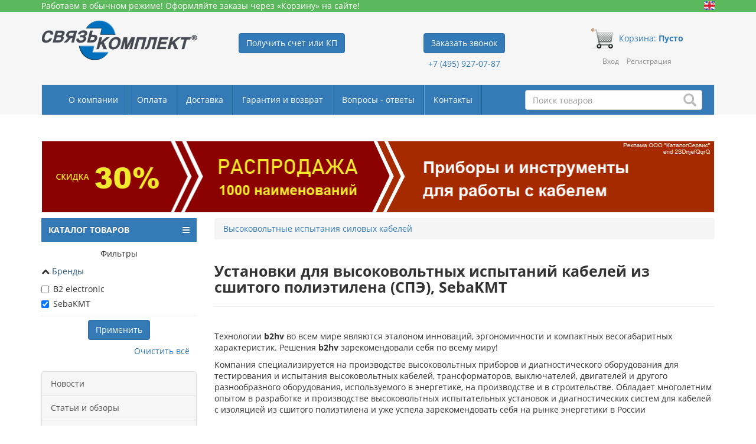

--- FILE ---
content_type: text/css
request_url: https://skomplekt.com/site/css/catalog.css?t=2
body_size: 15490
content:
.icon__cart{width:26px;height:22px;background:url("[data-uri]") no-repeat}.icon__sale{width:80px;height:69px;background:url("[data-uri]") no-repeat}.icon__phone{float:left;width:34px;height:32px;background:url("[data-uri]")}.icon__cart-top{width:37px;height:34px;background:url("[data-uri]")}.add-materials:after,.add-materials__block:after,.b-tab-content:after,.cart-popup__header:after,.cart-popup__product-info-data:after,.cart-popup__product-info:after,.cart-popup__text-row:after,.clearfix,.gallery__container:after,.gallery__items-list:after,.product-list__analogs-list:after,.product:after,.product__info-block:after,.rubrics:after,.sale__row:after,.tabs__btn-list:after{clear:both;content:" ";height:0;display:block}.bradcramp{margin-bottom:20px}.bradcramp__item{font-size:11.3px;padding-right:10px;display:inline;line-height:1.5;text-decoration:none}.bradcramp__item:before{content:"»";color:#222}.bradcramp__item:before:hover{text-decoration:none}.bradcramp__item:first-child:before{content:""}.bradcramp__item:hover{text-decoration:underline}.menu__btn{display:none}.tabs__btn-list{margin-bottom:15px}.tabs__tab-button{display:block;background:#eee;color:#08568c;float:left;padding:10px;cursor:pointer;border-right:1px solid #d6d6d6}.tabs__tab-button:last-child{border-right:none}.tabs__active-btn{background:#4e9bd2;color:#fff}.tabs__tab-content{display:none}.gallery,.tabs__active-content{display:block}.gallery__container{height:65px;margin:0 auto;display:flex!important}.gallery__next-btn,.gallery__prev-btn{float:left;height:100%;padding:5px;box-sizing:border-box;cursor:pointer;-ms-user-select:none;user-select:none;-webkit-user-select:none;-moz-user-select:none}.gallery__item-img{height:65px}.gallery__items-list{width:100%;height:100%;float:left;display:none}.sale{display:block;position:relative;min-width:220px}.sale__sales-word{color:#08568c;cursor:pointer}.sale__sales-block{width:100%;border:1px solid #222;border-radius:3px;background:#fff;padding:10px;position:absolute;top:0;left:0;display:none;z-index:2}.sale__from,.sale__price{width:50%;box-sizing:border-box;padding:0 15px 10px 0;float:left}.sale__close{width:100%;text-align:center;cursor:pointer;margin-bottom:15px;color:#08568c}.dot-line{display:block;clear:both;width:100%;height:3px;content:" ";background:url("[data-uri]") 0 0 repeat-x}.btn__modal-call{display:inline;border-bottom:1px dotted;cursor:pointer}.modal__input-error{outline:1px solid red}.files{line-height:45px}.files img{float:left;padding-right:5px}.user-content{font-size:inherit;line-height:1.4}.user-content table{border-spacing:0;border-collapse:collapse;border:1px solid #222}.user-content table td{border:1px solid #222;padding:2px}.user-content a{color:#4e9bd2;text-decoration:underline}.user-content a:hover{color:red;text-decoration:none}.user-content a:active{color:red}.user-content img{margin:5px;max-width:100%!important}.user-content h1,.user-content h2,.user-content h3,.user-content h4{font-size:1.8em;display:block;width:100%;margin:15px 0;line-height:1.2}.user-content h2{font-size:1.4em}.user-content h3{font-size:1.2em}.user-content h4,.user-content p{font-size:inherit}.user-content p{margin:10px 0;display:block}.user-content b,.user-content strong{font-weight:700;display:inline}.user-content th{font-weight:700}.user-content em,.user-content i{font-style:italic}.user-content ul{padding-left:25px}.user-content ul li{line-height:inherit;list-style-image:url("[data-uri]");margin:10px 0}.user-content ol{padding-left:25px}.user-content ol li{line-height:inherit;list-style-type:decimal}.m-catalog{width:100%;position:relative;margin-bottom:15px}.m-catalog__zagolovok{font-size:13px;padding:8px 5px;background:#4e9bd2;color:#fff}.m-catalog__spisok-link{display:block;font-size:13px;padding:5px 0;border-bottom:1px solid #d3d3d3;color:#08568c;line-height:1.4;text-decoration:none}.m-catalog__spisok-link:hover{color:#4e9bd2;text-decoration:none}.m-catalog__navigation{position:absolute;left:100%;top:0;display:none;border-radius:5px;z-index:2000;width:690px;height:630px;background:linear-gradient(to top left,#f8f8f8,#fff);border-bottom:1px solid #4e9bd2;border-right:1px solid #4e9bd2;min-height:350px}.m-catalog__navigation-title{font-size:13px;padding:8px 5px;background:#4e9bd2;color:#fff}.js-menu__hover{list-style-image:url("[data-uri]")}.product{width:100%;box-sizing:border-box;line-height:1}.product__image-block{float:left;position:relative;width:50%}.product__image-href,.product__image-img{width:100%;display:block}.product__gallery{width:100%;margin:15px 0}.product__product-info{float:left;width:50%;box-sizing:border-box;padding:0 0 0 15px}.product__info-block{width:100%}.product__articul{background:#d6d6d6;padding:5px 10px;float:left}.product__price-block{width:100%;float:left;margin-top:25px}.product__price-word,.product__special-word-new{display:block;float:left;font-size:1.1em;padding-right:10px;box-sizing:border-box}.product__special-word-new{width:130px}.product__price-number,.product__special-number-new{display:block;float:left;margin-top:-5px;font-size:1.9em}.product__price-number_empty,.product__special-number-new_empty{font-size:1.1em;margin-top:0}.product__special-number-new{width:50%}.product__special-word-old{margin-top:20px;float:left;width:130px}.product__special-number-old{margin-top:20px;float:left;width:50%;text-decoration:line-through}.product__cart-block{display:block;width:100%;float:left;height:40px;font-size:1.45em}.product__quantity-word{font-weight:700;float:left;height:100%;box-sizing:border-box;padding:4px 0}.product__req-transit{display:block;float:left;width:100%;cursor:pointer;margin:15px 0;color:#08568c}.product__best-cond{width:100%;float:left;margin:20px 0;font-weight:700}.product__sales{display:block;width:100%;float:left;margin-top:25px}.product__ask-manager{display:block;width:100%;float:left;margin-top:15px;color:#08568c;cursor:pointer}.product__non-delivery{color:inherit;width:100%;float:left;margin:15px 0;font-weight:700}.product__content,.product__tabs{float:left;width:100%}.product__content{margin:15px 0}.add-materials{border:1px solid #d6d6d6;width:100%;box-sizing:border-box;padding:15px;margin-bottom:15px;float:left}.add-materials__block{display:block;margin-bottom:15px}.add-materials__block-title{font-size:14.3px;font-weight:700;margin-bottom:10px}.add-materials__link{display:block;float:left;width:100%;box-sizing:border-box;padding:5px 10px}.b-tab-content{display:block;width:100%;float:left;margin-bottom:15px;line-height:1.3}.b-tab-content__title{text-align:center;padding:5px;box-sizing:border-box;background:#e4e4e4}.b-tab-content__item{width:20%;min-height:280px;box-sizing:border-box;padding:0 5px;float:left}.b-tab-content__image{width:100%;margin-bottom:5px}.buy-btn-product{position:relative;width:140px;margin:0;padding:0;border:0;font:inherit;line-height:inherit;vertical-align:baseline;color:inherit;display:block}.buy-btn-product__quantity{display:block;border-radius:5px;border:1px solid #d6d6d6;position:absolute;left:2px;top:2px;height:27px;width:40px;box-sizing:border-box}.buy-btn-product__word{background:#4e9bd2;color:#fff;padding:5px 15px 5px 50px;border-radius:5px;border:1px solid #d6d6d6;text-transform:uppercase;font-size:19px;cursor:pointer}.buy-btn-product__word:hover{background:#08568c}.buy-btn-product:hover .buy-btn-product__quantity{background:#fbffe3}.buy-btn-product:hover .buy-btn-product__word{background:#08568c}.category{width:100%;line-height:1}.category__instructions{padding:5px 0}.category__main-image{display:block;width:100%;text-align:center;box-sizing:border-box;padding:10px}.category__main-img{min-width:200px;max-width:300px}.category__gallery{margin:15px 0}.rubrics{width:100%}.rubrics,.rubrics__item{display:block;box-sizing:border-box}.rubrics__item{float:left;width:33%;padding:5px;text-align:center;min-height:270px}.rubrics__img{margin:0 auto;border:1px solid #d6d6d6;border-radius:3px}.rubrics__name{display:block;text-align:center;width:100%;line-height:1.3;margin-top:10px}.buy-btn-category{position:relative;width:120px}.buy-btn-category__quantity{display:block;border-radius:5px;border:1px solid transparent;position:absolute;left:2px;top:2px;height:19px;width:35px;box-sizing:border-box}.buy-btn-category__word{background:#d6d6d6;color:#222;padding:4px 0 4px 50px;border-radius:5px;border:1px solid #d6d6d6;text-transform:uppercase;font-size:1em;cursor:pointer}.buy-btn-category__word:hover{background:#4e9bd2;color:#fff}.list{display:flex;flex-direction:column;min-height:100%}.product-list{line-height:1;display:block}.product-list__items{display:flex;flex-direction:column}.product-list__item{padding:10px 0;min-height:100%}.product-list__item-name{display:block;width:100%;padding:15px 0}.product-list__item-link{line-height:1.3;text-decoration:underline}.product-list__item-link:hover{text-decoration:none}.product-list__item-block{width:100%;min-height:20px}.product-list__item-image{width:20%;min-height:100px;float:left}.product-list__item-img,.product-list__item-img-href{display:block;width:100%}.product-list__item-info{width:80%;box-sizing:border-box;float:left;padding-left:15px}.product-list__item-description{width:100%;box-sizing:border-box}.product-list__tag-sale{float:right;padding:5px}.product-list__item-line-data{width:100%;box-sizing:border-box;margin:30px 0 32px;height:20px}.product-list__articul{font-size:11.3px;color:#858585;display:block;width:100%;text-align:center;padding:5px 0}.product-list__price-block{display:block;float:left;height:100%;width:27%;margin-left:11%}.product-list__price-word{display:block;height:100%;float:left;padding:0 5px;font-weight:700}.product-list__price-number{display:block;height:100%;float:left;padding:0 5px;font-size:14.3px}.product-list__sales{width:50px;float:left;margin-left:15px;height:100%}.product-list__order-cart{float:left;width:80px;height:100%}.product-list__product-quantity{float:left;margin-left:50px;margin-top:4px;text-transform:lowercase;color:green;width:120px;height:100%}.product-list__order-quantity{display:block;height:100%;border:1px solid #d6d6d6;width:40px;padding:0 5px;float:left;box-sizing:border-box}.product-list__order-quantity:focus{background:#fffce8;outline:none}.product-list__analogs{display:block;float:left;height:100%;cursor:pointer;color:#08568c;margin-left:1%}.product-list__analogs-list{display:block;width:100%;border:1px solid #222;border-radius:3px;box-sizing:border-box;padding:5px 10px;margin-top:32px}.product-list__analog{display:block;float:left;width:100%;padding-bottom:5px}.product-list__analog:last-child{padding-bottom:0}.product-list__order-button{float:left;padding:0 5px;height:100%;cursor:pointer}.product-list-related{display:flex;flex-wrap:nowrap;box-sizing:border-box}.product-list-related__content{display:flex;flex-wrap:wrap;width:30%;padding-right:15px}.product-list-related__price-block{width:80px;font-weight:700}.product-list-related__after-description{margin-top:10px;display:flex;flex-wrap:nowrap;width:100%;align-items:center;justify-content:center}.product-list-related__articul{width:100%;display:flex;justify-content:center;font-size:11.3px;color:#858585}.price-req{left:50%;top:50%;width:500px;margin:-200px 0 0 -250px;background:#fff;position:fixed;border:1px solid #d6d6d6;box-sizing:border-box;z-index:5;display:none}.price-req__title-block{width:100%;position:relative}.price-req__title{width:100%;box-sizing:border-box;padding:5px 15px;background:#4e9bd2;font-size:15.3px;color:#fff}.price-req__close{color:#fff;padding:5px;top:0;right:0;position:absolute;cursor:pointer}.price-req__body{width:100%;box-sizing:border-box;padding:15px}.price-req__form{margin-top:15px}.price-req__row{float:left;width:100%;margin-bottom:10px}.price-req__label{width:30%;text-align:right;padding:3px 5px}.price-req__input,.price-req__label,.price-req__textarea{height:100%;float:left;display:block;box-sizing:border-box}.price-req__input,.price-req__textarea{width:70%;padding:5px 0 5px 5px;border:1px solid #4e9bd2}.price-req__textarea{height:60px}.price-req__input-country-code{width:40px}.price-req__input-city-code{width:60px;margin-left:10px}.price-req__input-phone{width:205px;margin-left:10px}.price-req__close-form,.price-req__send-form{padding:10px 15px;box-sizing:border-box;float:left;border:1px solid #d6d6d6;cursor:pointer;border-radius:3px}.price-req__send-form{margin-left:30%;background:#4e9bd2;color:#fff}.price-req__close-form{margin-left:15px;background:#d6d6d6;color:#222}.price-req__success{text-align:center;height:120px}.price-req__success-text{padding:20px;width:100%;height:70px;text-align:center;box-sizing:border-box}.price-req__success-close{cursor:pointer;padding:10px 15px;background:#4e9bd2;color:#fff;display:inline}.analog-req{left:50%;top:50%;width:500px;margin:-200px 0 0 -250px;background:#fff;position:fixed;border:1px solid #d6d6d6;box-sizing:border-box;z-index:5;display:none}.analog-req__title-block{width:100%;position:relative}.analog-req__title{width:100%;box-sizing:border-box;padding:5px 15px;background:#4e9bd2;font-size:15.3px;color:#fff}.analog-req__close{color:#fff;padding:5px;top:0;right:0;position:absolute;cursor:pointer}.analog-req__body{width:100%;box-sizing:border-box;padding:15px}.analog-req__form{margin-top:15px}.analog-req__row{float:left;width:100%;margin-bottom:10px}.analog-req__label{height:100%;float:left;display:block;width:30%;text-align:right;box-sizing:border-box;padding:3px 5px}.analog-req__input,.analog-req__textarea{float:left;height:100%;display:block;width:70%;box-sizing:border-box;padding:5px 0 5px 5px;border:1px solid #4e9bd2}.analog-req__textarea{height:60px}.analog-req__input-country-code{width:40px}.analog-req__input-city-code{width:60px;margin-left:10px}.analog-req__input-phone{width:205px;margin-left:10px}.analog-req__close-form,.analog-req__send-form{padding:10px 15px;box-sizing:border-box;float:left;border:1px solid #d6d6d6;cursor:pointer;border-radius:3px}.analog-req__send-form{margin-left:30%;background:#4e9bd2;color:#fff}.analog-req__close-form{margin-left:15px;background:#d6d6d6;color:#222}.analog-req__success{text-align:center;height:120px}.analog-req__success-text{padding:20px;width:100%;height:70px;text-align:center;box-sizing:border-box}.analog-req__success-close{cursor:pointer;padding:10px 15px;background:#4e9bd2;color:#fff;display:inline}.manager-req,.manager-zz{left:50%;top:50%;width:500px;margin:-200px 0 0 -250px;background:#fff;position:fixed;border:1px solid #d6d6d6;box-sizing:border-box;z-index:5;display:none}.manager-req__title-block,.manager-zz__title-block{width:100%;position:relative}.manager-req__title,.manager-zz__title{width:100%;box-sizing:border-box;padding:5px 15px;background:#4e9bd2;font-size:15.3px;color:#fff}.manager-req__close,.manager-zz__close{color:#fff;padding:5px;top:0;right:0;position:absolute;cursor:pointer}.manager-req__body,.manager-zz__body{width:100%;box-sizing:border-box;padding:15px}.manager-req__form,.manager-zz__form{margin-top:15px}.manager-req__row,.manager-zz__row{float:left;width:100%;margin-bottom:10px}.manager-req__label,.manager-zz__label{height:100%;float:left;display:block;width:30%;text-align:right;box-sizing:border-box;padding:3px 5px}.manager-req__input,.manager-req__textarea,.manager-zz__input,.manager-zz__textarea{float:left;height:100%;display:block;width:70%;box-sizing:border-box;padding:5px 0 5px 5px;border:1px solid #4e9bd2}.manager-req__textarea,.manager-zz__textarea{height:60px}.manager-req__input-country-code,.manager-zz__input-country-code{width:40px}.manager-req__input-city-code,.manager-zz__input-city-code{width:60px;margin-left:10px}.manager-req__input-phone,.manager-zz__input-phone{width:205px;margin-left:10px}.manager-req__close-form,.manager-req__send-form,.manager-zz__close-form,.manager-zz__send-form{padding:10px 15px;box-sizing:border-box;float:left;border:1px solid #d6d6d6;cursor:pointer;border-radius:3px}.manager-req__send-form,.manager-zz__send-form{margin-left:30%;background:#4e9bd2;color:#fff}.manager-req__close-form,.manager-zz__close-form{margin-left:15px;background:#d6d6d6;color:#222}.manager-req__success,.manager-zz__success{text-align:center;height:120px}.manager-req__success-text,.manager-zz__success-text{padding:20px;width:100%;height:70px;text-align:center;box-sizing:border-box}.manager-req__success-close,.manager-zz__success-close{cursor:pointer;padding:10px 15px;background:#4e9bd2;color:#fff;display:inline}.transit-req{left:50%;top:50%;width:500px;margin:-200px 0 0 -250px;background:#fff;position:fixed;border:1px solid #d6d6d6;box-sizing:border-box;z-index:5;display:none}.transit-req__title-block{width:100%;position:relative}.transit-req__title{width:100%;box-sizing:border-box;padding:5px 15px;background:#4e9bd2;font-size:15.3px;color:#fff}.transit-req__close{color:#fff;padding:5px;top:0;right:0;position:absolute;cursor:pointer}.transit-req__body{width:100%;box-sizing:border-box;padding:15px}.transit-req__form{margin-top:15px}.transit-req__row{float:left;width:100%;margin-bottom:10px}.transit-req__label{height:100%;float:left;display:block;width:30%;text-align:right;box-sizing:border-box;padding:3px 5px}.transit-req__input,.transit-req__textarea{float:left;height:100%;display:block;width:70%;box-sizing:border-box;padding:5px 0 5px 5px;border:1px solid #4e9bd2}.transit-req__textarea{height:60px}.transit-req__input-country-code{width:40px}.transit-req__input-city-code{width:60px;margin-left:10px}.transit-req__input-phone{width:205px;margin-left:10px}.transit-req__close-form,.transit-req__send-form{padding:10px 15px;box-sizing:border-box;float:left;border:1px solid #d6d6d6;cursor:pointer;border-radius:3px}.transit-req__send-form{margin-left:30%;background:#4e9bd2;color:#fff}.transit-req__close-form{margin-left:15px;background:#d6d6d6;color:#222}.transit-req__success{text-align:center;height:120px}.transit-req__success-text{padding:20px;width:100%;height:70px;text-align:center;box-sizing:border-box}.transit-req__success-close{cursor:pointer;padding:10px 15px;background:#4e9bd2;color:#fff;display:inline}.cart-popup{left:50%;top:50%;width:800px;margin:-200px 0 0 -400px;background:#fff;position:fixed;border:1px solid #d6d6d6;padding:25px;box-sizing:border-box;display:none;z-index:5}.cart-popup__header{width:100%;margin-bottom:25px}.cart-popup__title{font-size:18.3px;width:100%;box-sizing:border-box}.cart-popup__close{font-weight:700;color:#08568c;font-size:16.3px;top:10px;right:15px;cursor:pointer;position:absolute}.cart-popup__left{float:left;height:230px;width:500px;box-sizing:border-box}.cart-popup__right{float:left}.cart-popup__product-name{font-size:14.3px;color:#08568c;margin-bottom:10px}.cart-popup__product-info-data{float:left;width:370px;margin-left:15px}.cart-popup__product-img{width:100px;box-sizing:border-box;float:left;min-height:100px}.cart-popup__product-code{display:block;margin-bottom:25px}.cart-popup__product-count{margin-bottom:10px}.cart-popup__to-cart-btn{background:#4e9bd2;padding:10px 20px;cursor:pointer;color:#fff;margin-top:30px;display:block;float:left;border-radius:3px}.cart-popup__to-cart-btn:hover{background:#3a7eaf;color:#fff}.cart-popup__right{display:block;background:#e4e4e4;padding:25px}.cart-popup__right-title{font-size:18.3px;margin-bottom:30px}.cart-popup__text-row{width:100%;margin:5px 0}.cart-popup__text-word,.cart-popup__text-word_b{float:left}.cart-popup__text-word_b{font-weight:700}.cart-popup__continue-btn{background:#d6d6d6;padding:10px 20px;cursor:pointer;color:#08568c;margin-top:30px;display:block;float:left;border-radius:3px}.cart-popup__continue-btn:hover{background:#e4e4e4}.filters{background:#eee;width:100%;flex-wrap:wrap;padding:5px 10px}.filters,.filters__item{display:flex;align-items:center}.filters__item{position:relative;margin-right:10px}.filters__item-sort{-webkit-user-select:none;-moz-user-select:none;-ms-user-select:none;user-select:none;cursor:pointer;border-bottom:1px dotted #444;margin-right:15px;width:160px}.filters__item-sort_up:after{float:right;content:"▲"}.filters__item-sort_down:after{float:right;content:"▼"}.filters__item-name{background:#fafafa;border:1px solid #ccc;margin:2px 0;padding:10px 0 10px 20px;cursor:pointer;-webkit-user-select:none;-moz-user-select:none;-ms-user-select:none;user-select:none;box-sizing:border-box;width:100%;display:flex;align-items:center}.filters__item-name:after{display:block;float:right;padding:0 10px;content:"<";font-weight:700;color:#878787;transform:rotate(-90deg)}.filters__item-name_selected,.filters__values{background:#fff9dc}.filters__values{width:100%;position:absolute;top:100%;left:0;margin:-3px 5px 0 0;border:1px solid #ccc;padding:3px 5px;cursor:pointer;border-radius:0 0 3px 3px;z-index:1000;box-sizing:border-box;display:none}.filters__value-input_small{margin:0 5px}.filters__label{-webkit-user-select:none;-moz-user-select:none;-ms-user-select:none;user-select:none}.filters__item-exists{display:flex;align-items:center;margin-right:15px}.loading-animation__circle{margin:15px auto;height:50px;width:50px}@-webkit-keyframes spin{0%{transform:rotate(0deg)}to{transform:rotate(359deg)}}.comments{display:flex;flex-direction:column;margin-bottom:15px}.comments__title{text-align:center;font-weight:700;margin-bottom:10px}.comments__list{align-items:center;justify-content:center}.comment,.comments__list{display:flex;flex-direction:column;width:100%;margin-bottom:10px}.comment{font-family:Open Sans,sans-serif;padding:10px 15px;z-index:3;transition:all .25s}.comment__left{color:#666;font-size:115%;text-transform:capitalize}.comment__left,.comment__reply{display:flex;text-decoration:none}.comment__reply{color:#aaa;transition:all .5s}.comment__reply:before{content:">>";display:block;width:30px;text-align:center}.comment__reply:hover{text-decoration:underline}.comment__header{justify-content:space-between}.comment__date{color:#ccc}.comment__body{padding-left:10px;font-size:16px;font-family:Open Sans,sans-serif}.comment__author{color:#555;text-decoration:none;transition:all .5s}.comment__author:hover{color:#000;text-decoration:underline}.comment__answer{color:#aaa;border-bottom:1px dotted #888;cursor:pointer;text-align:center;font-size:85%;transition:all .3s;width:70px;margin-bottom:5px;-webkit-user-select:none;-moz-user-select:none;-ms-user-select:none;user-select:none}.comment__answer:hover{border-bottom:1px solid #000}.comment__new{width:100%}.comment__footer{flex-direction:column}.comment__body,.comment__footer,.comment__header{display:flex;padding-bottom:5px}.comment-new{display:flex;flex-direction:column;width:100%}.comment-new__textarea{width:100%;border:1px solid #ccc;height:80px;margin-bottom:10px;font-size:16px;font-family:Open Sans,sans-serif}.comment-new__bottom{display:flex;justify-content:flex-end;cursor:pointer;-webkit-user-select:none;-moz-user-select:none;-ms-user-select:none;user-select:none}.comment-new__button{padding:5px 10px;border:1px solid #aaa;border-radius:3px;transition:all .2s;font-size:90%}.comment-new__button:hover{font-weight:700;color:#fff;background:#73c16d}.product-pagination{display:flex;margin:0 auto}.product-pagination__actions,.product-pagination__items{display:flex}.product-pagination__back,.product-pagination__forward,.product-pagination__item{width:30px;height:25px;display:flex;justify-content:center;align-items:center;border:1px solid #ddd;background:#eee;cursor:pointer;border-radius:2px;margin:0 5px}.product-pagination__back_current,.product-pagination__forward_current,.product-pagination__item_current{background:#fff;cursor:auto}.user-content table{min-width:30%}.order{border:1px solid #eaeaea}.order__body,.order__head{border-bottom:1px solid #eaeaea}.order__head{font-size:13px;padding:5px 15px;display:flex}.second-head{display: none;}.order__edit{font-size:12px;cursor:pointer;border-bottom:1px dotted #444;margin:0 15px;display:none}.order__body{padding:5px 25px}.order__title{font-size:18px;margin:10px 0 15px}.order__button{display:flex;margin:15px 0;align-items:center}.order__button-word{text-align:center;border:1px solid #e8e8e8;color:#fff;border-radius:3px;padding:6px 15px;background:#4e9bd2;cursor:pointer;flex-grow:0;flex-shrink:1;width:120px}.order__button-warning{color:red;margin-left:10px}.order__button-loading{height:30px;width:30px;margin-left:5px}.order label{width:auto;font-weight:400}.order-user{display:flex}.order-user__name{font-weight:700;padding:0 5px}.order-step{margin-left:10px}.order-step__line{display:flex;align-items:center;margin-bottom:5px}.order-step__title{font-size:16px;font-weight:700;margin:15px 0}.order-step__body{margin-left:15px}.order-step__radio{margin:0!important;padding:0!important}.order-step__label{display:flex;align-items:center;width:auto;font-weight:400;margin:0}.city-search{position:relative;background:#fff}.city-search__dropdown{overflow-y:auto;max-height:150px}.city-search__dropdown,.city-search__not-found{position:absolute;top:100%;border:1px solid #aaa;background:#fff;min-width:100%;box-sizing:border-box;display:none}.city-search__not-found{font-weight:700;padding:3px 5px;text-align:center}.city-search__item{transition:.1s;padding:3px 5px}.city-search__item:hover{background:#eee}.loading-animation{display:none;position:relative;width:100%}.loading-animation__circle{height:44px;width:44px;border-width:6px;border-radius:100%;-webkit-animation:spin 1.8s linear infinite;animation:spin 1.8s linear infinite;margin:0}.loading-animation__circle,.loading-animation__circle_25{border-color:#4e9bd2 #4e9bd2 #fff #fff;border-style:solid}.loading-animation__circle_25{height:22px;width:22px;border-width:3px}@keyframes spin{0%{transform:rotate(0deg)}to{transform:rotate(359deg)}}.delivery-row{display:flex;transition:all .2s;padding:2px 0;align-items:center}.delivery-row:hover{background:#fff4e0}.delivery-row__input{flex-shrink:0}.delivery-row__period,.delivery-row__price{display:flex;align-items:center;width:70px}.delivery-row__label{display:flex;width:330px!important;position:relative}.delivery-row__info{color:grey;cursor:none}.delivery-row__info-data{display:none;position:absolute;background:#fff4e0;top:100%;z-index:100}.delivery-row__company{background:#eee;padding:2px 5px}.delivery-rows{max-height:300px;overflow-y:scroll;padding-left:10px}.delivery-address{margin-top:15px}.delivery-address__line{display:flex;margin-bottom:5px}.delivery-address__key{width:200px!important;text-align:right}.delivery-address__key_disabled{color:grey}.delivery-address__value{width:200px!important;margin-left:15px}.delivery-comment{display:flex;flex-direction:column}.delivery-comment__area{height:70px;margin-top:15px}.checkout-total{width:auto!important;border:1px solid #eaeaea!important}.checkout-total__header{font-weight:700;border:1px solid #eaeaea;text-align:center;vertical-align:center}.checkout-total__cell{padding:5px;text-align:center;border:1px solid #eaeaea}.beforePlus{margin-left:12px}.beforePlus__plus{position:absolute;font-style:normal;margin:3px 0 0}#phone_main_number{width:105px!important}
